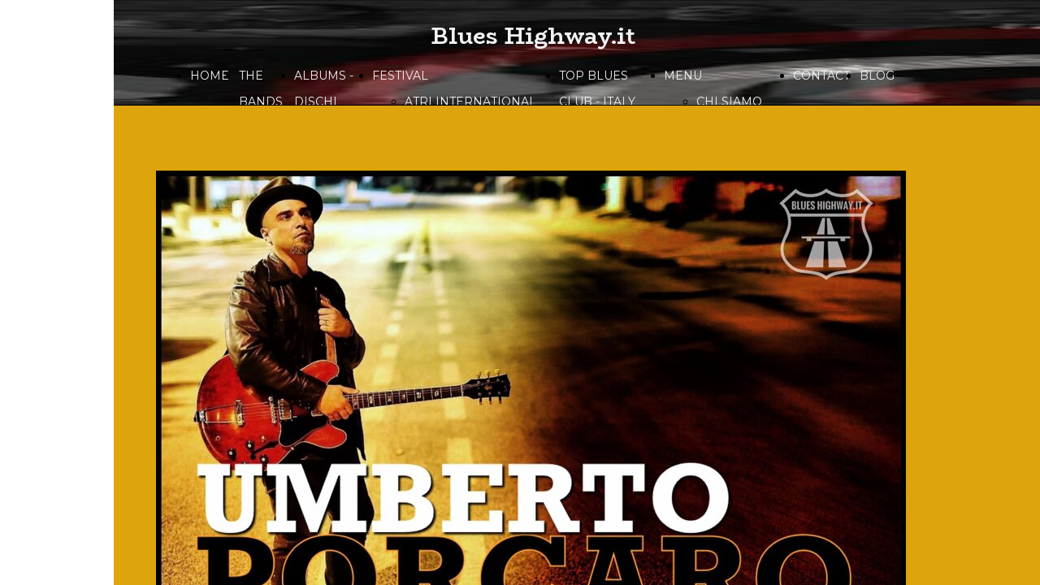

--- FILE ---
content_type: text/html; charset=UTF-8
request_url: https://blueshighway.it/umberto-porcaro
body_size: 9600
content:
<!doctype html><html lang="it"> <head><title>UMBERTO PORCARO - blueshighway</title><meta name="description" content="UMBERTO PORCARO" /><meta charset="utf-8" /><link rel="preconnect" href="https://static.supersite.aruba.it" crossorigin><link rel="dns-prefetch" href="https://static.supersite.aruba.it/"><link rel="preconnect" href="https://files.supersite.aruba.it"><meta property="og:title" content="UMBERTO PORCARO - blueshighway"/><meta property="og:description" content="UMBERTO PORCARO" /><meta name="fragment" content="!"/><meta property="og:site_name" content="blueshighway"><meta property="og:url" content="http://blueshighway.it/it/umberto-porcaro"/> <meta name="twitter:title" content="UMBERTO PORCARO - blueshighway"/> <meta name="twitter:description" content="UMBERTO PORCARO" /> <meta name="robots" content="all" /><meta name="revisit-after" content="10 days" /><meta name="viewport" content="width=1024" /><link rel="stylesheet" href="//editor.supersite.aruba.it/css/animations.css?v=444" /><style>.style_000000001{font-size:14px;font-family:Roboto; color:rgb(119,119,119);} .style_000000002{ font-size:16px; font-family:Roboto; color:rgb(255,255,255);} .style_000000003{ font-size:48px; font-family:Roboto; color:rgb(255,255,255);} .style_000000004{ font-size:16px; font-family:Roboto; color:rgb(33,33,33);} .style_000000006{ font-size:48px; font-family:Roboto; color:rgb(0,0,0);} .style_000000007{ font-size:14px; font-family:Roboto; color:rgb(255,255,255);} .style_000000005{ font-size:22px; font-family:Roboto; color:rgb(33,33,33);}</style><style>#mc5 a, #mc5 a:link, #mc5 a:active, #mc5 a:visited{ color: blue; text-decoration:none; transition: 0.2s all ease-in-out; -webkit-transition: 0.2s all ease-in-out; -moz-transition: 0.2s all ease-in-out; -ms-transition: 0.2s all ease-in-out; } #mc5 a:hover{ color: blue; text-decoration:none;}</style> <link id="fontstyle" href="/fontstyle.css?c=2248" rel="stylesheet" /><link href="https://fonts.googleapis.com/css?family=BioRhyme:n,b,i,bi%7CMontserrat:n,b,i,bi%7COpen+Sans:n,b,i,bi&display=swap" rel="stylesheet" /> <link href="/public/favicon.png" rel="icon" type="image/x-icon" /><link rel="canonical" href="https://www.blueshighway.it/umberto-porcaro"/><style>html{-webkit-text-size-adjust: 100%;}*{ margin:0;}#mc5 h1,#mc5 h2,#mc5 h3,#mc5 h4,#mc5 h5,#mc5 h6{font-weight: 400;}body, #website {font-size: 16px;overflow-x: hidden;overflow-y: hidden;overflow-y:auto;background: #FFFFFF;margin: 0;font-family:'Open Sans',sans-serif; position: absolute; top: 0px; left: 0px; width: 100%; height: 100%; -webkit-overflow-scrolling: touch;}div, span {max-height: 200000px;}.testoc{line-height: 1.2; vertical-align:top;}.testoc span > span > a, .testoc span > font > span > a {display:inline-block}body.flazioNoScroll{overflow: hidden !important;}body *::-webkit-scrollbar { width: 8px;}body *::-webkit-scrollbar-thumb { border-radius: 15px; background: rgba(153, 156, 161, 0.8);}body *::-webkit-scrollbar-track { border-radius: 5px; border: 1px solid rgba(255,255,255,0.1); background: rgba(0,0,0,0.1);} .yscrollbar { position: absolute; top: 0; right: 0; width: 10px; background: red; z-index:30000; -webkit-border-radius: 15px; -moz-border-radius: 15px; border-radius: 15px; /* Background */ background: rgba(0, 0, 0, 0.2); /* Border bottom light */ border-bottom: 1px solid rgba(255, 255, 255, 0.1); /* Inner top shadow */ -moz-box-shadow: inset 0 3px 5px rgba(0, 0, 0, 0.1); -webkit-box-shadow: inset 0 3px 5px rgba(0, 0, 0, 0.1); box-shadow: inset 0 3px 5px rgba(0, 0, 0, 0.1); } .yscroller { background: #bbd; position: relative; top: 0; left: 0; width:100%; height:70px; cursor: pointer; } .yscroller:hover { background: #bbd; position: relative; top: 0; left: 0; cursor: pointer; -webkit-border-radius: 15px; -moz-border-radius: 15px; border-radius: 15px; } .yscroller:active { background: #003399; position: relative; top: 0; left: 0; width:100%; height:70px; cursor: pointer; } body.overflow_recaptha{ height: auto !important; overflow: scroll !important;}div#mc5.popup:after { content: ""; position: fixed; display: block; background: rgba(0,0,0,0.6); width: 100%; height: 100%; top: 0px; left: 0px; z-index: 2000;} </style> <script src="https://static.supersite.aruba.it/cookieb/cb.js"></script> <script> let website_id = 486176; _sckFlazio = []; document.addEventListener("DOMContentLoaded", function() { let flaziocb = new FlazioCB(website_id, false, ''); }); </script> <script>window.requestUri = "/umberto-porcaro?";window.pages_cache = 1;titoloSito = "blueshighway";function queueCookieFun(fun, type) { if(typeof _sckFlazio !== "undefined") _sckFlazio.push({"script": fun, "type": type}); else{ fun(); } }</script><style type='text/css' id='aruba'> h1,h2,h3,h4,h5,h6 { margin: 0; line-height: 1.2em; padding-bottom: .4em; font-weight: 600; } </style><script type="application/ld+json">{ "@context": "http://schema.org", "@type": "WebSite", "name": "blueshighway", "url": "http://www.blueshighway.it"}</script> <link rel="preload" as="script" href="//static.supersite.aruba.it/js/jquery.js"><link rel="preload" as="script" href="//static.supersite.aruba.it/componenti/mainPushHF.js?version='225-192'"><script fetchpriority="high" src="//static.supersite.aruba.it/componenti/mainPushHF.js?version='225-192'"></script><script>window["flazioBasePath"] = "//static.supersite.aruba.it";window["custom_cookie_path"] = "https://static.supersite.aruba.it/cookieb";</script></head><body> <div id="website"> <link rel="stylesheet" href="//blueshighway.it/customstyle.css"><script src="//flazio.org/componenti/js/jquery.js"></script><div id="aCC5" style="position:absolute; z-index:100; left: 50%; top: 0;"><div id="mc5" style="position:absolute; z-index:150; left: -500px; top: 0px;"><div data-type="element" style="z-index:1;position:absolute; top:0px;left:0px;width:100vw;height:129px"><div class="rettangolo" style="opacity:1;display:block; border-radius:0px;border-width:0px;border-color: #000000; background-color:#F2F2F2; width:100%; height:100%;"></div></div><div data-type="element" style="z-index:2;position:absolute; top:0px;left:0px;width:100vw;height:129px"><img style="position:absolute; width:100vw;height:129px" src="https://files.supersite.aruba.it/media/16678_8c73f9b1df65e8ee34d7d149a768bc7ee0385fe4.jpeg/v1/w_0,h_129/8c73f9b1df65e8ee34d7d149a768bc7ee0385fe4.jpeg" alt="8c73f9b1df65e8ee34d7d149a768bc7ee0385fe4.jpeg" title="8c73f9b1df65e8ee34d7d149a768bc7ee0385fe4.jpeg" ></div><div data-type="footer" style="z-index:3;position:absolute; top:8451px;left:0px;width:100vw;height:130px"><div class="rettangolo" style="opacity:1;display:block; border-radius:0px;border-width:0px;border-color: #000000; background-color:#000000; width:100%; height:100%;"></div></div><div data-type="footer" style="z-index:4;position:absolute; top:8451px;left:0px;width:100vw;height:130px"><img style="position:absolute; width:100vw;height:130px" src="https://files.supersite.aruba.it/media/16678_fa28d5758af9f77e6a0c7600aba2178dd88699af.jpeg/v1/w_0,h_130/fa28d5758af9f77e6a0c7600aba2178dd88699af.jpg" alt="fa28d5758af9f77e6a0c7600aba2178dd88699af" title="fa28d5758af9f77e6a0c7600aba2178dd88699af" ></div><div data-type="footer" style="z-index:995;position:absolute; top:8476px;left:699px;width:280px;height:85px"><p style="line-height:1.78;text-align:right;letter-spacing:normal;font-weight:400;text-shadow:none;" class="style_619968860289320040"><span style="line-height:1.78;text-align:right;letter-spacing:normal;font-weight:400;text-shadow:none;" class="style_619968860289320040">© Blues Highway.it&nbsp;</span></p><p style="line-height:1.78;text-align:right;letter-spacing:normal;font-weight:400;text-shadow:none;" class="style_619968860289320040"><span style="line-height:1.78;text-align:right;letter-spacing:normal;font-weight:400;text-shadow:none;" class="style_619968860289320040"><span style="line-height:1.75;text-align:right;letter-spacing:normal;font-weight:400;text-shadow:none;" class="style_2539404560257769592"><a href="mailto:info@blueshighway.it" target="_self" style="line-height:1.75;text-align:right;letter-spacing:normal;font-weight:400;text-shadow:none;" class="style_2539404560257769592"><span style="line-height:1.75;text-align:right;letter-spacing:normal;font-weight:400;text-shadow:none;" class="style_2539404560257769592"><u>info@blueshighway.it</u></span></a></span><br></span></p></div><div data-type="element" style="z-index:994;position:absolute; top:30px;left:52px;width:928px;height:51px"><h2 style=" text-align: center;"><span style="line-height:1.11;text-align:center;letter-spacing:normal;font-weight:700;text-shadow:none;" class="style_3469222276539618078"> </span><a href="home" style="line-height:1.11;text-align:center;letter-spacing:normal;font-weight:700;text-shadow:none;" class="style_3469222276539618078"><span style="line-height:1.11;text-align:center;letter-spacing:normal;font-weight:700;text-shadow:none;" class="style_3469222276539618078"> Blues Highway.it </span></a><span style="line-height:1.11;text-align:center;letter-spacing:normal;font-weight:700;text-shadow:none;" class="style_3469222276539618078"> </span></h2></div><div data-type="footer" style="z-index:7;position:absolute; top:8483px;left:488px;width:50px;height:50px"><a class="internal" href="/home"><img style="width:50px;height:50px" src="https://files.supersite.aruba.it/media//v1/w_50,h_0/" alt="" title="" ></a></div><div data-type="footer" style="z-index:8;position:absolute; top:8492px;left:52px;width:285px;height:32px"><br><span itemscope itemtype="http://schema.org/Organization"><link itemprop="url" href="https://blueshighway.it"><a itemprop="sameAs" href="https://www.facebook.com/blueshighway.it">facebook</a><br><a itemprop="sameAs" href="https://instagram.com/blueshighway.it">instagram</a><br><a itemprop="sameAs" href="https://www.youtube.com/channel/UCS7kN7Gx776bUnGH548g72Q">youtube</a><br></span></div><div data-type="element" style="z-index:9;position:absolute; top:77px;left:54px;width:919px;height:32px"><div class="show-menu"> </div><ul style="font-size: 14px;font-family: Montserrat;display: flex;" class="nav menu"><li style="line-height:32px;margin-right: 0px;padding-right: 12px;"><a style="color: #F2F2F2;" title="HOME" href="/" >HOME</a></li><li style="line-height:32px;margin-right: 0px;padding-right: 12px;"><a style="color: #F2F2F2;" title="THE BANDS" href="/the-bands" >THE BANDS</a></li><li style="line-height:32px;margin-right: 0px;padding-right: 12px;"><a style="color: #F2F2F2;" title="ALBUMS - DISCHI" href="/albums" >ALBUMS - DISCHI</a></li><li style="line-height:32px;margin-right: 0px;padding-right: 12px;"><a style="color: #F2F2F2;" title="FESTIVAL" href="/" >FESTIVAL</a><ul><li style="line-height:32px;margin-right: 0px;padding-right: 12px;"><a style="color: #F2F2F2;" title="ATRI INTERNATIONAL BLUES FESTIVAL" href="//blueshighway.it/festival-atri-international-blues-festival" >ATRI INTERNATIONAL BLUES FESTIVAL</a></li><li style="line-height:32px;margin-right: 0px;padding-right: 12px;"><a style="color: #F2F2F2;" title="BITONTO BLUES FESTIVAL" href="//blueshighway.it/festival-bitonto-blues-festival" >BITONTO BLUES FESTIVAL</a></li><li style="line-height:32px;margin-right: 0px;padding-right: 12px;"><a style="color: #F2F2F2;" title="CAMPANIA BLUES FESTIVAL" href="//blueshighway.it/festival-campania-blues-festival" >CAMPANIA BLUES FESTIVAL</a></li><li style="line-height:32px;margin-right: 0px;padding-right: 12px;"><a style="color: #F2F2F2;" title="DOLOMITI BLUES&SOUL FESTIVAL" href="//blueshighway.it/festival-dolomiti-bluessoul-festival" >DOLOMITI BLUES&SOUL FESTIVAL</a></li><li style="line-height:32px;margin-right: 0px;padding-right: 12px;"><a style="color: #F2F2F2;" title="ETNA IN BLUES" href="//blueshighway.it/festival-etna-in-blues" >ETNA IN BLUES</a></li><li style="line-height:32px;margin-right: 0px;padding-right: 12px;"><a style="color: #F2F2F2;" title="LIRI BLUES FESTIVAL" href="//blueshighway.it/festival-liri-blues" >LIRI BLUES FESTIVAL</a></li><li style="line-height:32px;margin-right: 0px;padding-right: 12px;"><a style="color: #F2F2F2;" title="LUCCA BLUES FESTIVAL" href="//blueshighway.it/festival-lucca-blues-festival" >LUCCA BLUES FESTIVAL</a></li><li style="line-height:32px;margin-right: 0px;padding-right: 12px;"><a style="color: #F2F2F2;" title="PIGNOLA IN BLUES" href="//blueshighway.it/festival-pignola-in-blues" >PIGNOLA IN BLUES</a></li><li style="line-height:32px;margin-right: 0px;padding-right: 12px;"><a style="color: #F2F2F2;" title="SERAVEZZA BLUES FESTIVAL" href="//blueshighway.it/festival-seravezza-blues-festival" >SERAVEZZA BLUES FESTIVAL</a></li><li style="line-height:32px;margin-right: 0px;padding-right: 12px;"><a style="color: #F2F2F2;" title="SOGLIANO BLUES" href="//blueshighway.it/festival-sogliano-blues" >SOGLIANO BLUES</a></li><li style="line-height:32px;margin-right: 0px;padding-right: 12px;"><a style="color: #F2F2F2;" title="TORRITA BLUES FESTIVAL" href="//blueshighway.it/festival-torrita-blues-festival" >TORRITA BLUES FESTIVAL</a></li></ul></li><li style="line-height:32px;margin-right: 0px;padding-right: 12px;"><a style="color: #F2F2F2;" title="TOP BLUES CLUB - ITALY" href="/top-blues-club" >TOP BLUES CLUB - ITALY</a></li><li style="line-height:32px;margin-right: 0px;padding-right: 12px;"><a style="color: #F2F2F2;" title="MENU" href="/" >MENU</a><ul><li style="line-height:32px;margin-right: 0px;padding-right: 12px;"><a style="color: #F2F2F2;" title="CHI SIAMO" href="//blueshighway.it/all-the-bands-chi-siamo" >CHI SIAMO</a></li><li style="line-height:32px;margin-right: 0px;padding-right: 12px;"><a style="color: #F2F2F2;" title="VIDEO" href="//blueshighway.it/all-the-bands-video" >VIDEO</a></li><li style="line-height:32px;margin-right: 0px;padding-right: 12px;"><a style="color: #F2F2F2;" title="COMMUNITY" href="//blueshighway.it/all-the-bands-community" >COMMUNITY</a></li><li style="line-height:32px;margin-right: 0px;padding-right: 12px;"><a style="color: #F2F2F2;" title="PARTNERS" href="//blueshighway.it/all-the-bands-partners" >PARTNERS</a></li><li style="line-height:32px;margin-right: 0px;padding-right: 12px;"><a style="color: #F2F2F2;" title="SERVICES" href="//blueshighway.it/all-the-bands-services" >SERVICES</a></li><li style="line-height:32px;margin-right: 0px;padding-right: 12px;"><a style="color: #F2F2F2;" title="RADIO" href="//blueshighway.it/all-the-bands-radio" >RADIO</a></li><li style="line-height:32px;margin-right: 0px;padding-right: 12px;"><a style="color: #F2F2F2;" title="SPONSORS" href="//blueshighway.it/all-the-bands-sponsors" >SPONSORS</a></li><li style="line-height:32px;margin-right: 0px;padding-right: 12px;"><a style="color: #F2F2F2;" title="PLAYLIST" href="//blueshighway.it/all-the-bands-playlist" >PLAYLIST</a></li></ul></li><li style="line-height:32px;margin-right: 0px;padding-right: 12px;"><a style="color: #F2F2F2;" title="CONTACT" href="/contact" >CONTACT</a></li><li style="line-height:32px;margin-right: 0px;padding-right: 12px;"><a style="color: #F2F2F2;" title="BLOG" href="/blog" >BLOG</a></li></ul></div><div data-type="element" style="z-index:10;position:absolute; top:129.078125px;left:0px;width:100vw;height:776px"><img style="position:absolute; width:100vw;height:776px" src="https://files.supersite.aruba.it/media/16678_c82d950999283aa49d1d581745416822682a6fb4.jpeg/v1/w_0,h_776/c82d950999283aa49d1d581745416822682a6fb4.jpg" alt="c82d950999283aa49d1d581745416822682a6fb4" title="c82d950999283aa49d1d581745416822682a6fb4" ></div><div data-type="element" style="z-index:11;position:absolute; top:130px;left:0px;width:100vw;height:776px"><div class="rettangolo" style="opacity:1;display:block; border-radius:0px;border-width:0px;border-color: #000000; background-color:#DEA40B; width:100%; height:100%;"></div></div><div data-type="element" style="z-index:12;position:absolute; top:210px;left:52px;width:923px;height:616px"><img style="position:absolute; width:923px;height:616px" src="https://files.supersite.aruba.it/media/16678_a8fe482ecf91df1101081e61b2693eb8342d3ca2.jpeg/v1/w_923,h_0/a8fe482ecf91df1101081e61b2693eb8342d3ca2.jpeg" alt="a8fe482ecf91df1101081e61b2693eb8342d3ca2.jpeg" title="a8fe482ecf91df1101081e61b2693eb8342d3ca2.jpeg" ></div><div data-type="element" style="z-index:13;position:absolute; top:904.828125px;left:0px;width:100vw;height:7011px"><img style="position:absolute; width:100vw;height:7011px" src="https://files.supersite.aruba.it/media/16678_c82d950999283aa49d1d581745416822682a6fb4.jpeg/v1/w_0,h_7011/c82d950999283aa49d1d581745416822682a6fb4.jpg" alt="c82d950999283aa49d1d581745416822682a6fb4" title="c82d950999283aa49d1d581745416822682a6fb4" ></div><div data-type="element" style="z-index:14;position:absolute; top:905px;left:0px;width:100vw;height:7011px"><div class="rettangolo" style="opacity:1;display:block; border-radius:0px;border-width:0px;border-color: #000000; background-color:#DEA40B; width:100%; height:100%;"></div></div><div data-type="element" style="z-index:985;position:absolute; top:985px;left:52px;width:928px;height:117px"><p style="text-align:start;" class="style_1261575266384141856"><span class="style_619968860289320040" style="line-height:1.78;text-align:start;letter-spacing:normal;font-weight:400;text-shadow:none;"> </span></p><h2 style="text-align: center; "><span style="line-height:1;text-align:center;letter-spacing:normal;font-weight:700;text-shadow:none;" class="style_1721687124102806826">UMBERTO PORCARO</span></h2><p style="line-height:1.78;text-align:center;letter-spacing:normal;font-weight:400;text-shadow:none;" class="style_619968860289320040"><span style="line-height:1.75;text-align:center;letter-spacing:normal;font-weight:400;text-shadow:none;" class="style_555315905258921004"><i style="line-height:1.75;text-align:center;letter-spacing:normal;font-weight:400;text-shadow:none;" class="style_555315905258921004">Italian Blues Award Winner 2019</i></span></p><p> </p><p></p></div><div data-type="element" style="z-index:16;position:absolute; top:1103px;left:828px;width:147px;height:55px"><div class="show-menu"> </div><ul style="font-size: 15px;font-family: Montserrat;" class="nav menu"><li style="line-height:55px;"><a style="color: #000000;" title="ENGLISH" href="/umberto-porcaro-eng" >ENGLISH</a></li></ul></div><div data-type="element" style="z-index:17;position:absolute; top:1178px;left:167px;width:692px;height:362px"><img style="position:absolute; width:692px;height:362px" src="https://files.supersite.aruba.it/media//v1/w_692,h_0/" alt="" title="" ></div><div data-type="element" style="z-index:982;position:absolute; top:1578px;left:52px;width:442px;height:812px"><p style="text-align:start;" class="style_1261575266384141856"><span class="style_619968860289320040" style="line-height:1.78;text-align:start;letter-spacing:normal;font-weight:400;text-shadow:none;"> </span></p><p style="text-align:left;line-height:1.78;letter-spacing:normal;font-weight:400;text-shadow:none;" class="style_619968860289320040"></p><p style="text-align:start;" class="style_1261575266384141856"> </p><p></p><p style="line-height:1.78;text-align:start;letter-spacing:normal;font-weight:400;text-shadow:none;" class="style_619968860289320040"></p><p style="line-height:1.78;text-align:start;letter-spacing:normal;font-weight:400;text-shadow:none;" class="style_2814246077065830936"><span style="line-height:1.75;text-align:start;letter-spacing:normal;font-weight:400;text-shadow:none;" class="style_1832341327176840876"> <p style="line-height:1.78;text-align:start;letter-spacing:normal;font-weight:400;text-shadow:none;" class="style_619968860289320040"><span style="line-height:1.78;text-align:start;letter-spacing:normal;font-weight:400;text-shadow:none;" class="style_619968860289320040"><strong style="line-height:1.78;text-align:start;letter-spacing:normal;font-weight:700;text-shadow:none;" class="style_619968860289320040"></strong>Umberto Porcaro classe 1979 Ha passato gli ultimi 30 anni con la chitarra in mano. Appassionatosi fin da giovanissimo al musica blues è riuscito a realizzare il suo sogno di suonare con i più grandi artisti blues internazionali. Dopo le prime esperienze con bands locali vola per la prima volta a Chicago dove riesce a duettare con Billy Branch and The Sons of Blues,Fernando Jones, Eomot Rasun, Johnny Dollar.<br>Poco tempo dopo pubblica l' album “YOU BELONG TO ME” e successivamente “BURN THE DAY AWAY” riscontrando un grande successo nella discografia e nella stampa nazionale e internazionale. Vince le selezioni per “Obiettivo Blues In”, nell'ambito del PISTOIA BLUES FESTIVAL; ha,così l'opportunità sia di dividere la scena con artisti del calibro di BB.KING, BUDDY GUY, ROBBEN FORD, CANNET HEAT, DREAM THEATER, ROY ROGERS &amp; THE DELTA RHYTHM KINGS, THE BLUES BROTHERS BAND,BOB WEIR “RAT DOG”che di essere inserito nella compilation discografica realizzata successivamente alla manifestazione.</span></p></span></p><p style="line-height:1.78;text-align:start;letter-spacing:normal;font-weight:400;text-shadow:none;" class="style_619968860289320040"></p><p style="text-align:start;" class="style_1261575266384141856"> </p><p></p><p style="line-height:1.78;text-align:start;letter-spacing:normal;font-weight:400;text-shadow:none;" class="style_619968860289320040"></p><p></p><p style="line-height:1.78;text-align:start;letter-spacing:normal;font-weight:400;text-shadow:none;" class="style_619968860289320040"></p><p style="text-align:start;" class="style_1261575266384141856"> </p><p></p><p style="text-align:left;line-height:1.78;letter-spacing:normal;font-weight:400;text-shadow:none;" class="style_619968860289320040"></p><p style="text-align:start;" class="style_1261575266384141856"> </p><p></p></div><div data-type="element" style="z-index:19;position:absolute; top:1822px;left:537px;width:437px;height:291px"><img style="position:absolute; width:437px;height:291px" src="https://files.supersite.aruba.it/media/16678_e4ec84cfa07f6108906a2711587336bb8588a3a1.jpeg/v1/w_437,h_0/e4ec84cfa07f6108906a2711587336bb8588a3a1.jpg" alt="e4ec84cfa07f6108906a2711587336bb8588a3a1" title="e4ec84cfa07f6108906a2711587336bb8588a3a1" ></div><div data-type="element" style="z-index:980;position:absolute; top:2401px;left:52px;width:928px;height:244px"><p style="text-align:start;" class="style_1261575266384141856"><span class="style_619968860289320040" style="line-height:1.78;text-align:start;letter-spacing:normal;font-weight:400;text-shadow:none;"> </span></p><p style="line-height:1.78;text-align:start;letter-spacing:normal;font-weight:400;text-shadow:none;" class="style_619968860289320040"> </p><p></p><p style="line-height:1.78;text-align:start;letter-spacing:normal;font-weight:400;text-shadow:none;" class="style_619968860289320040"><span style="line-height:1.78;text-align:start;letter-spacing:normal;font-weight:400;text-shadow:none;" class="style_619968860289320040">Umberto si stabilisce negli States, tra Los Angeles e San Francisco. Qui suona nei blues clubs americani più famosi, come Cafè Boogaloo di Hermosa Beach (Los Angeles), The Saloon (San Francisco), Mojo Lounge (Freemont) e il Biscuit and Blues di San Francisco, per incontrare grandi esponenti della scena blues: KIM WILSON, KID RAMOS, JUNIOR WATSON, Kid Ramos, HOLLYWOOD BLUES FLAMES, MARK HUMMEL e RJ.MISCHO, con alcuni di questi artisti si stabilisce una vera e propria amicizia e collaborazione che lo porterà nuovamente negli Stati Uniti.<br></span></p><p></p><p style="line-height:1.78;text-align:start;letter-spacing:normal;font-weight:400;text-shadow:none;" class="style_619968860289320040"></p><p> </p><p></p></div><div data-type="element" style="z-index:21;position:absolute; top:2665px;left:52px;width:437px;height:292px"><img style="position:absolute; width:437px;height:292px" src="https://files.supersite.aruba.it/media//v1/w_437,h_0/" alt="" title="" ></div><div data-type="element" style="z-index:22;position:absolute; top:2666px;left:537px;width:437px;height:290px"><img style="position:absolute; width:437px;height:290px" src="https://files.supersite.aruba.it/media//v1/w_437,h_0/" alt="" title="" ></div><div data-type="element" style="z-index:977;position:absolute; top:2987px;left:52px;width:928px;height:471px"><p style="text-align:start;" class="style_1261575266384141856"><span class="style_619968860289320040" style="line-height:1.78;text-align:start;letter-spacing:normal;font-weight:400;text-shadow:none;"> </span></p><p style="line-height:1.78;text-align:start;letter-spacing:normal;font-weight:400;text-shadow:none;" class="style_619968860289320040"> </p><p></p><p style="line-height:1.78;text-align:start;letter-spacing:normal;font-weight:400;text-shadow:none;" class="style_619968860289320040"><span style="line-height:1.78;text-align:start;letter-spacing:normal;font-weight:400;text-shadow:none;" class="style_619968860289320040">Ormai conosciuto e apprezzato musicista viene chiamato per accompagnare numerosi artisti americani in tour in Europa nei più importanti festivals e clubs Jerry Portnoy, Sonny Rhodes, Tony T.C. Coleman, RJ.Mischo, Andy Just, Pat Wilder, Texas Slim, Vivian Vance Kelly, Brian Templeton, Dave Ryley. Partecipa ai più importanti festival blues europei e oltreoceano: Vache de Blues (FR), Reigen (Wien),Bellinzona Blues Passion (CH), Blues and Jazzy Rallye (L), Hookrock (Be) Gouvy Blues Festival (Be), Pistoia Blues Festival (Italia),Magic Blues (Ch),Festival, Blues(Slovacchia),Southern Blues Night (NL),Bluza Svetki (LV), Bluezy Blues Ridderkerk (Nl), Torrita Blues(IT)con alcuni di questi artisti si stabilisce una vera e propria amicizia e collaborazione che lo porterà nuovamente negli Stati Uniti questa volta.Seguono altri due dischi; Nel 2013 pubblica “Pleasure Is My Business” per la Feelin’Good Records di Milano, disco che lo porterà ad esibirsi in giro per l'Europa e riscuotendo grande apprezzamento dalla stampa europea ed italiana .Dal 2015 fa parte dei Voodoo Bros,una formazione musicale che si occupa di roots music ossia la musica tradizionale americana<br>( Blues, Gospel, Country) con la quale pubblica Pay My Pains nel 2017.<br> </span></p><p></p><p style="line-height:1.78;text-align:start;letter-spacing:normal;font-weight:400;text-shadow:none;" class="style_619968860289320040"></p><p> </p><p></p></div><div data-type="element" style="z-index:24;position:absolute; top:3458px;left:52px;width:923px;height:615px"><img style="position:absolute; width:923px;height:615px" src="https://files.supersite.aruba.it/media/16678_1326545c2792695ca3bb6c525353295b36ff0544.jpeg/v1/w_923,h_0/1326545c2792695ca3bb6c525353295b36ff0544.jpg" alt="1326545c2792695ca3bb6c525353295b36ff0544" title="1326545c2792695ca3bb6c525353295b36ff0544" ></div><div data-type="element" style="z-index:975;position:absolute; top:4097px;left:52px;width:928px;height:452px"><p style="text-align:start;" class="style_1261575266384141856"><span class="style_619968860289320040" style="line-height:1.78;text-align:start;letter-spacing:normal;font-weight:400;text-shadow:none;"> </span></p><p style="line-height:1.78;text-align:start;letter-spacing:normal;font-weight:400;text-shadow:none;" class="style_619968860289320040"><span style="line-height:1.75;text-align:start;letter-spacing:normal;font-weight:400;text-shadow:none;" class="style_2475709366235962104"> Nel 2016 con l'etichetta discografia Kayman Records, Umberto presenta il disco “El Camino Stomp”<br>Recentemente ha collaborato tra gli altri con Marco Pandolfi esibendosi in importanti manifestazioni in Italia e Svizzera , Henry Carpaneto e la cantante Alessandra Salerno prestando la sua chitarra al nuovo disco. Nello stesso anno Umberto si esibisce al Google Camp e al Galà della Niaf a Washington . Da un paio di anni Umberto fa parte di QUATTRO, un progetto formato da quattro musicisti e cantanti in chiave acustica. La formazione,ha suscitato suscitato notevole interesse da parte della nota azienda Eko Music Group che li ha fortemente voluti come ambasciatori di Martin Guitars &amp; Co.alla manifestazione Cremona Musica international, il più importante appuntamento mondiale del mondo della liuteria.<br>Recentissimi (2018 e 2019) sono i due tour europei con lo storico batterista di BB King, Tony Coleman che ha apprezzato la grande professionalità e sensibilità.</span></p><p> </p><p></p></div><div data-type="element" style="z-index:974;position:absolute; top:4569px;left:52px;width:442px;height:488px"><p style="text-align:start;" class="style_1261575266384141856"><span class="style_619968860289320040" style="line-height:1.78;text-align:start;letter-spacing:normal;font-weight:400;text-shadow:none;"> </span></p><p style="line-height:1.78;text-align:start;letter-spacing:normal;font-weight:400;text-shadow:none;" class="style_619968860289320040"><span style="line-height:1.75;text-align:start;letter-spacing:normal;font-weight:400;text-shadow:none;" class="style_2475709366235962104">Freschissimo vincitore del premio Blues Music Award 2019 come ambasciatore del Blues made in Italy è ora pronto per presentare un nuovo progetto a suo nome con il quale desidera mettere a frutto la grande esperienza accumulata in questi anni e dare spazio a un suo suono diventato ora maturo e personale.tratta di un grande onore oltre che di uno splendido riconoscimento.<br>Umberto collabora da qualche anno come endorser per alcuni marchi come EKO GUITARS, MAGRABRO’ STRAPS, KILLPICK.</span></p><p> </p><p></p></div><div data-type="element" style="z-index:27;position:absolute; top:4657px;left:537px;width:437px;height:291px"><img style="position:absolute; width:437px;height:291px" src="https://files.supersite.aruba.it/media//v1/w_437,h_0/" alt="" title="" ></div><div data-type="element" style="z-index:28;position:absolute; top:5078px;left:52px;width:923px;height:2px"></div><div data-type="element" style="z-index:971;position:absolute; top:5115px;left:52px;width:928px;height:277px"><p style="text-align:start;" class="style_1261575266384141856"><span class="style_619968860289320040" style="line-height:1.78;text-align:start;letter-spacing:normal;font-weight:400;text-shadow:none;"> </span></p><p style="line-height:1.78;text-align:start;letter-spacing:normal;font-weight:400;text-shadow:none;" class="style_619968860289320040"><span style="line-height:1.78;text-align:start;letter-spacing:normal;font-weight:400;text-shadow:none;" class="style_619968860289320040"><span style="line-height:1.78;text-align:start;letter-spacing:normal;font-weight:400;text-shadow:none;" class="style_315211980364686216">“After first listening to Umberto and his tough band, I thought well, this is a winner!! Umberto and crew romp + stomp through a ruff and tumble set. Throwing in some some jazzy stuff as well. If you dig blues at all then you must agree”. </span><strong style="line-height:1.78;text-align:start;letter-spacing:normal;font-weight:700;text-shadow:none;" class="style_619968860289320040">Junior Watson</strong></span></p><p></p><p style="line-height:1.78;text-align:start;letter-spacing:normal;font-weight:400;text-shadow:none;" class="style_619968860289320040"><span style="line-height:1.78;text-align:start;letter-spacing:normal;font-weight:400;text-shadow:none;" class="style_619968860289320040"><span style="line-height:1.78;text-align:start;letter-spacing:normal;font-weight:400;text-shadow:none;" class="style_315211980364686216">“I remember that night and i remember that you kicked butt on the guitar”. </span><strong style="line-height:1.78;text-align:start;letter-spacing:normal;font-weight:700;text-shadow:none;" class="style_619968860289320040">Little Charlie Baty<br></strong></span></p><p></p><p style="line-height:1.78;text-align:start;letter-spacing:normal;font-weight:400;text-shadow:none;" class="style_619968860289320040"><span style="line-height:1.78;text-align:start;letter-spacing:normal;font-weight:400;text-shadow:none;" class="style_619968860289320040"><span style="line-height:1.78;text-align:start;letter-spacing:normal;font-weight:400;text-shadow:none;" class="style_315211980364686216">"Umberto Porcaro is an excellent guitar player! I hired him to work with me on some gig's in California and he did a great job the audience and the other musicians really loved his sound &amp; professional delivery, I would hire him anyplace anytime."</span><strong style="line-height:1.78;text-align:start;letter-spacing:normal;font-weight:700;text-shadow:none;" class="style_619968860289320040"> RJ.Mischo<br></strong></span></p><p> </p><p></p></div><div data-type="element" style="z-index:970;position:absolute; top:5388px;left:52px;width:928px;height:229px"><p style="text-align:start;" class="style_1261575266384141856"><span class="style_619968860289320040" style="line-height:1.78;text-align:start;letter-spacing:normal;font-weight:400;text-shadow:none;"> <strong style="line-height:1.78;text-align:start;letter-spacing:normal;font-weight:700;text-shadow:none;" class="style_619968860289320040"></strong> <strong style="line-height:1.78;text-align:start;letter-spacing:normal;font-weight:700;text-shadow:none;" class="style_619968860289320040"></strong> </span></p><h3 style="text-align: center; "><span style="line-height:1.17;text-align:center;letter-spacing:normal;font-weight:700;text-shadow:none;" class="style_1109940366005839360">BB KING</span></h3><h4 style=" text-align: start;"><span style="line-height:1.33;text-align:start;letter-spacing:normal;font-weight:400;text-shadow:none;" class="style_1248952033424028978"> </span></h4><p style="line-height:1.75;text-align:start;letter-spacing:normal;font-weight:400;text-shadow:none;" class="style_2475709366235962104"><span style="line-height:1.75;text-align:start;letter-spacing:normal;font-weight:400;text-shadow:none;" class="style_2475709366235962104"><p style="line-height:1.78;text-align:start;letter-spacing:normal;font-weight:400;text-shadow:none;" class="style_619968860289320040"><span style="line-height:1.78;text-align:start;letter-spacing:normal;font-weight:400;text-shadow:none;" class="style_619968860289320040"><i style="line-height:1.78;text-align:start;letter-spacing:normal;font-weight:400;text-shadow:none;" class="style_619968860289320040"><span style="line-height:1.78;text-align:start;letter-spacing:normal;font-weight:400;text-shadow:none;" class="style_1437543377776972000">"The blues will never die because in every corner of the earth there’s a kid like</span></i><strong style="line-height:1.78;text-align:start;letter-spacing:normal;font-weight:700;text-shadow:none;" class="style_619968860289320040"><i style="line-height:1.78;text-align:start;letter-spacing:normal;font-weight:700;text-shadow:none;" class="style_619968860289320040"><span style="line-height:1.78;text-align:start;letter-spacing:normal;font-weight:700;text-shadow:none;" class="style_1437543377776972000"> Umberto Porcaro</span></i></strong><i style="line-height:1.78;text-align:start;letter-spacing:normal;font-weight:400;text-shadow:none;" class="style_619968860289320040"><span style="line-height:1.78;text-align:start;letter-spacing:normal;font-weight:400;text-shadow:none;" class="style_1437543377776972000"> who loves a music that’s simple, and therefore immortal..." </span></i></span></p><br><i style="line-height:1.75;text-align:start;letter-spacing:normal;font-weight:400;text-shadow:none;" class="style_2475709366235962104"> </i><p style="line-height:1.78;text-align:start;letter-spacing:normal;font-weight:400;text-shadow:none;" class="style_619968860289320040"><span style="line-height:1.78;text-align:start;letter-spacing:normal;font-weight:400;text-shadow:none;" class="style_619968860289320040"><i style="line-height:1.78;text-align:start;letter-spacing:normal;font-weight:400;text-shadow:none;" class="style_619968860289320040"><span style="line-height:1.78;text-align:start;letter-spacing:normal;font-weight:400;text-shadow:none;" class="style_1437543377776972000">“Il Blues non morirà mai perchè in ogni angolo del pianeta c'è un ragazzo come Umberto Porcaro innamorato di una musica semplice e per questo immortale!"</span></i> <br></span></p></span></p><p style="text-align:start;" class="style_1261575266384141856"> </p><p></p></div><div data-type="element" style="z-index:31;position:absolute; top:5624px;left:52px;width:923px;height:2px"></div><div data-type="element" style="z-index:968;position:absolute; top:5661px;left:52px;width:928px;height:499px"><p style="text-align:start;" class="style_1261575266384141856"><span class="style_619968860289320040" style="line-height:1.78;text-align:start;letter-spacing:normal;font-weight:400;text-shadow:none;"> </span></p><h3 style="text-align: center; "><span style="line-height:1.19;text-align:center;letter-spacing:normal;font-weight:700;text-shadow:none;" class="style_1109940366005839360">HA SUONATO CON: </span></h3><p style="line-height:1.78;text-align:start;letter-spacing:normal;font-weight:400;text-shadow:none;" class="style_619968860289320040"> </p><p></p><p style="line-height:1.78;text-align:start;letter-spacing:normal;font-weight:400;text-shadow:none;" class="style_619968860289320040"><span style="line-height:1.78;text-align:start;letter-spacing:normal;font-weight:400;text-shadow:none;" class="style_619968860289320040"><i style="line-height:1.78;text-align:start;letter-spacing:normal;font-weight:400;text-shadow:none;" class="style_619968860289320040">Billy Branch, Fernando Jones, Eomot Rasun, Johnny Dollar, Peaches Staten, Herbie Goins, Andy J.Forest, Kim Wilson, Jerry Portnoy, Sonny Rhodes,Tony TcColeman, Junior Watson, Little Charlie Baty, Bob Corritore, Sir Waldo Wheters, The Hollywood Blue Flames (Al blake, Larry Taylor, Richard Innes) Rj Mischo, Mark Hummel, Sax Gordon Beatle, Big Pete Person, Enrico Crivellaro, Andy Just, Pat Wilder, Texas Slim, Brian Templeton, Slam Hallen, Vivian Kelly, June Core, Brian Fahey, Marty Dotson, Mike Carino, Paul Junior, Randy Bermudas, Chris James, Johnny Cat Soubrand, Dilu’ Scheol Miller, Jonathan Kane, David Burnes, Marco Pandolfi, Nick Becattini, Pippo Guarnera, Rigo Righetti, Mel Previte, Roby Pellati, Max Lugli, Piotta, Sottotono, Luca Colombo, Maurizio Pugno, Henry Carpaneto, Angelo “Leadbelly” Rossi, Mario Insenga &amp; Blue Stuff.</i><br> <strong style="line-height:1.78;text-align:start;letter-spacing:normal;font-weight:700;text-shadow:none;" class="style_619968860289320040"><i style="line-height:1.78;text-align:start;letter-spacing:normal;font-weight:700;text-shadow:none;" class="style_619968860289320040"> Opening act:</i></strong><i style="line-height:1.78;text-align:start;letter-spacing:normal;font-weight:400;text-shadow:none;" class="style_619968860289320040"> BB.King, Canned Heat, Cedric Burnside and Lightinin Malcom, Robben Ford, Nine Below Zero, Popa Chubby, Dana Fuchs, Steve Gibbons, Rudy Rotta, Janiva Magness, Subdudes, Slam Hallen, Eric Sardinas, The Blues Band, Guy King</i></span></p><p> </p><p></p><p> </p><p></p></div><div data-type="element" style="z-index:33;position:absolute; top:6167px;left:52px;width:923px;height:2px"></div><div data-type="element" style="z-index:966;position:absolute; top:6205px;left:52px;width:928px;height:657px"><p style="text-align:start;" class="style_1261575266384141856"><span class="style_619968860289320040" style="line-height:1.78;text-align:start;letter-spacing:normal;font-weight:400;text-shadow:none;"> </span></p><h3 style=" text-align: start;"><span style="line-height:1.17;text-align:start;letter-spacing:normal;font-weight:700;text-shadow:none;" class="style_1109940366005839360">DISCOGRAPHY</span></h3><p style="line-height:1.78;text-align:start;letter-spacing:normal;font-weight:400;text-shadow:none;" class="style_619968860289320040"><span style="line-height:1.78;text-align:start;letter-spacing:normal;font-weight:400;text-shadow:none;" class="style_619968860289320040">Umberto Porcaro &amp; Roller Coaster - YOU BELONG TO ME- 2001 <br></span></p><p></p><p style="line-height:1.78;text-align:start;letter-spacing:normal;font-weight:400;text-shadow:none;" class="style_619968860289320040"><span style="line-height:1.78;text-align:start;letter-spacing:normal;font-weight:400;text-shadow:none;" class="style_619968860289320040">Umberto Porcaro &amp; Roller Coaster - Burn The Day Away - 2005 <br></span></p><p></p><p style="line-height:1.78;text-align:start;letter-spacing:normal;font-weight:400;text-shadow:none;" class="style_619968860289320040"><span style="line-height:1.78;text-align:start;letter-spacing:normal;font-weight:400;text-shadow:none;" class="style_619968860289320040">Umberto Porcaro and The Shuffle Kings - Pleasure is My Business- 2013 <br></span></p><p></p><p style="line-height:1.78;text-align:start;letter-spacing:normal;font-weight:400;text-shadow:none;" class="style_619968860289320040"><span style="line-height:1.78;text-align:start;letter-spacing:normal;font-weight:400;text-shadow:none;" class="style_619968860289320040">Triad of The Blues - The Medicine Man -2013</span></p><p></p><p style="line-height:1.78;text-align:start;letter-spacing:normal;font-weight:400;text-shadow:none;" class="style_619968860289320040"><span style="line-height:1.78;text-align:start;letter-spacing:normal;font-weight:400;text-shadow:none;" class="style_619968860289320040">Alberto Colombo- Never Look Back - 2010<br>Max Lugli &amp; The Monkey Flyers - El Camino Stomp - 2017</span></p><p></p><p style="line-height:1.78;text-align:start;letter-spacing:normal;font-weight:400;text-shadow:none;" class="style_619968860289320040"><span style="line-height:1.78;text-align:start;letter-spacing:normal;font-weight:400;text-shadow:none;" class="style_619968860289320040">Alessandra Salerno-My Golden Christmas -2012</span></p><p></p><p style="line-height:1.78;text-align:start;letter-spacing:normal;font-weight:400;text-shadow:none;" class="style_619968860289320040"><span style="line-height:1.78;text-align:start;letter-spacing:normal;font-weight:400;text-shadow:none;" class="style_619968860289320040">Alessandra Salerno- Neverending - 2017</span></p><p></p><p style="line-height:1.78;text-align:start;letter-spacing:normal;font-weight:400;text-shadow:none;" class="style_619968860289320040"><span style="line-height:1.78;text-align:start;letter-spacing:normal;font-weight:400;text-shadow:none;" class="style_619968860289320040">Gabry and Friends- In my Kitchen -2014</span></p><p></p><p style="line-height:1.78;text-align:start;letter-spacing:normal;font-weight:400;text-shadow:none;" class="style_619968860289320040"><span style="line-height:1.78;text-align:start;letter-spacing:normal;font-weight:400;text-shadow:none;" class="style_619968860289320040">Obiettivo Bluesin - Pistoia Blues 2002</span></p><p></p><p style="line-height:1.78;text-align:start;letter-spacing:normal;font-weight:400;text-shadow:none;" class="style_619968860289320040"><span style="line-height:1.78;text-align:start;letter-spacing:normal;font-weight:400;text-shadow:none;" class="style_619968860289320040">Voodoo Bros -Pay My Pains - 2017</span></p><p></p><p style="line-height:1.78;text-align:start;letter-spacing:normal;font-weight:400;text-shadow:none;" class="style_619968860289320040"><span style="line-height:1.78;text-align:start;letter-spacing:normal;font-weight:400;text-shadow:none;" class="style_619968860289320040">Summer Jamboree # 5 - 2005</span></p><p></p><p style="line-height:1.78;text-align:start;letter-spacing:normal;font-weight:400;text-shadow:none;" class="style_619968860289320040"><span style="line-height:1.78;text-align:start;letter-spacing:normal;font-weight:400;text-shadow:none;" class="style_619968860289320040">Aristocrasti - Per la Strada</span></p><p> </p><p></p></div><div data-type="element" style="z-index:35;position:absolute; top:6862px;left:263px;width:500px;height:60px"><div class="show-menu"> </div><ul style="font-size: 20px;font-family: Montserrat;" class="nav menu"><li style="line-height:60px;"><a style="color: #000000;" title="Visit UMBERTO PORCARO's Website" href="https://www.umbertoporcaro.it/index.html" >Visit UMBERTO PORCARO's Website</a></li></ul></div><div data-type="element" style="z-index:36;position:absolute; top:6942px;left:52px;width:437px;height:271px"></div><div data-type="element" style="z-index:37;position:absolute; top:6942px;left:537px;width:437px;height:271px"></div><div data-type="element" style="z-index:962;position:absolute; top:7243px;left:52px;width:805px;height:51px"><p style="line-height:1;text-align:start;letter-spacing:normal;font-weight:700;text-shadow:none;" class="style_3486318026141394036"><span style="line-height:1;text-align:start;letter-spacing:normal;font-weight:700;text-shadow:none;" class="style_3486318026141394036">INFO &amp; BOOKING - UMBERTO PORCARO</span></p></div><div data-type="element" style="z-index:39;position:absolute; top:7298px;left:52px;width:800px;height:380px"></div><div data-type="element" style="z-index:40;position:absolute; top:7682px;left:809px;width:166px;height:54px"><div class="show-menu"> </div><ul style="font-size: 14px;font-family: Montserrat;" class="nav menu"><li style="line-height:54px;"><a style="color: #000000;" title="THE BANDS" href="/the-bands" >THE BANDS</a></li></ul></div><div data-type="element" style="z-index:41;position:absolute; top:7816px;left:0px;width:100vw;height:100px"><img style="position:absolute; width:100vw;height:100px" src="https://files.supersite.aruba.it/media/16678_7f78bc135671009ff06c6b6b24c8defbd6f0ceda.svg" alt="" title="" ></div><div data-type="element" style="z-index:42;position:absolute; top:7916px;left:0px;width:100vw;height:404px"><div class="rettangolo" style="opacity:1;display:block; border-radius:0px;border-width:0px;border-color: #000000; background-color:#F2F2F2; width:100%; height:100%;"></div></div><div data-type="element" style="z-index:957;position:absolute; top:7996px;left:52px;width:928px;height:52px"><p style="text-align:start;" class="style_1261575266384141856"><span class="style_2443723458851927034" style="line-height:1.78;text-align:start;letter-spacing:normal;font-weight:400;text-shadow:none;"> </span></p><p style="text-align:center;line-height:1.78;letter-spacing:normal;font-weight:400;text-shadow:none;" class="style_2443723458851927034"><span style="text-align:center;line-height:1.78;letter-spacing:normal;font-weight:400;text-shadow:none;" class="style_2443723458851927034">SPONSORED BY</span></p><p> </p><p></p></div><div data-type="element" style="z-index:44;position:absolute; top:8048px;left:398px;width:231px;height:92px"><a class="internal" href="/all-the-bands-wiba-generators"><img style="width:231px;height:92px" src="https://files.supersite.aruba.it/media//v1/w_231,h_0/" alt="" title="" ></a></div><div data-type="element" style="z-index:45;position:absolute; top:8221px;left:0px;width:100vw;height:100px"><img style="position:absolute; width:100vw;height:100px" src="https://files.supersite.aruba.it/media//v1/w_100,h_0/" alt="" title="" ></div><div data-type="element" style="z-index:46;position:absolute; top:8321px;left:0px;width:100vw;height:130px"><div class="rettangolo" style="opacity:1;display:block; border-radius:0px;border-width:0px;border-color: #000000; background-color:#000000; width:100%; height:100%;"></div></div><div data-type="element" style="z-index:47;position:absolute; top:8321px;left:0px;width:100vw;height:130px"><img style="position:absolute; width:100vw;height:130px" src="https://files.supersite.aruba.it/media/16678_fa28d5758af9f77e6a0c7600aba2178dd88699af.jpeg/v1/w_0,h_130/fa28d5758af9f77e6a0c7600aba2178dd88699af.jpg" alt="fa28d5758af9f77e6a0c7600aba2178dd88699af" title="fa28d5758af9f77e6a0c7600aba2178dd88699af" ></div><div data-type="element" style="z-index:952;position:absolute; top:8346px;left:699px;width:280px;height:85px"><p style="line-height:1.78;text-align:right;letter-spacing:normal;font-weight:400;text-shadow:none;" class="style_619968860289320040"><span style="line-height:1.78;text-align:right;letter-spacing:normal;font-weight:400;text-shadow:none;" class="style_619968860289320040">© Blues Highway.it&nbsp;</span></p><p style="line-height:1.78;text-align:right;letter-spacing:normal;font-weight:400;text-shadow:none;" class="style_619968860289320040"><span style="line-height:1.78;text-align:right;letter-spacing:normal;font-weight:400;text-shadow:none;" class="style_619968860289320040"><span style="line-height:1.75;text-align:right;letter-spacing:normal;font-weight:400;text-shadow:none;" class="style_2539404560257769592"><a href="mailto:info@blueshighway.it" target="_self" style="line-height:1.75;text-align:right;letter-spacing:normal;font-weight:400;text-shadow:none;" class="style_2539404560257769592"><span style="line-height:1.75;text-align:right;letter-spacing:normal;font-weight:400;text-shadow:none;" class="style_2539404560257769592"><u>info@blueshighway.it</u></span></a></span><br></span></p></div><div data-type="element" style="z-index:49;position:absolute; top:8353px;left:488px;width:50px;height:50px"><a class="internal" href="/home"><img style="width:50px;height:50px" src="https://files.supersite.aruba.it/media/16678_8fab3537969c3ee72e18a731cf16846117438a68.jpeg/v1/w_50,h_0/8fab3537969c3ee72e18a731cf16846117438a68.jpg" alt="8fab3537969c3ee72e18a731cf16846117438a68" title="8fab3537969c3ee72e18a731cf16846117438a68" ></a></div><div data-type="element" style="z-index:50;position:absolute; top:8362px;left:52px;width:285px;height:32px"><br><span itemscope itemtype="http://schema.org/Organization"><link itemprop="url" href="https://blueshighway.it"><a itemprop="sameAs" href="https://www.facebook.com/blueshighway.it">facebook</a><br><a itemprop="sameAs" href="https://instagram.com/blueshighway.it">instagram</a><br><a itemprop="sameAs" href="https://www.youtube.com/channel/UCS7kN7Gx776bUnGH548g72Q">youtube</a><br></span></div></div></div> </div> <div id="fb_pixel"></div> <script> function getCookie(cname) { var name = cname + "="; var ca = document.cookie.split(';'); for (var i = 0; i < ca.length; i++) { var c = ca[i]; while (c.charAt(0) == ' ') c = c.substring(1); if (c.indexOf(name) == 0) return c.substring(name.length, c.length); } return "";}; </script> </body></html>

--- FILE ---
content_type: text/css
request_url: https://blueshighway.it/fontstyle.css?c=2248
body_size: 3126
content:
.style_3469222276539618078{font-family:BioRhyme;font-size:27.9011px;color:rgb(242, 242, 242);}.style_619968860289320040{font-family:Montserrat;font-size:18px;color:rgb(242, 242, 242);}.style_2539404560257769592{font-family:Montserrat;font-size:12px;color:rgb(242, 242, 242);}.style_2800777571540146296{font-family:Montserrat;font-size:18px;color:rgb(212, 212, 212);}.style_1261575266384141856{font-family:Open Sans;font-size:16px;color:rgb(0, 0, 0);}.style_2814246077065830936{font-family:Montserrat;font-size:18px;color:rgb(255, 255, 255);}.style_1326559955287638096{font-family:BioRhyme;font-size:16.5292px;color:rgb(255, 255, 255);}.style_496718442848904642{font-family:BioRhyme;font-size:16.5292px;color:rgb(242, 242, 242);}.style_3667412811579785964{font-family:BioRhyme;font-size:28px;color:rgb(242, 195, 20);}.style_1987079465584623582{font-family:BioRhyme;font-size:28px;color:rgb(0, 0, 0);}.style_1110921277221861102{font-family:BioRhyme;font-size:28px;color:rgb(242, 242, 242);}.style_3486318026141394036{font-family:BioRhyme;font-size:30.6912px;color:rgb(242, 242, 242);}.style_2443723458851927034{font-family:Montserrat;font-size:18px;color:rgb(61, 61, 61);}.style_965742600991731786{font-family:BioRhyme;font-size:38.2668px;color:rgb(242, 242, 242);}.style_3728858035916424618{font-family:Montserrat;font-size:44.626px;color:rgb(242, 195, 20);}.style_1721687124102806826{font-family:BioRhyme;font-size:44.626px;color:rgb(242, 195, 20);}.style_315211980364686216{font-family:Montserrat;font-size:18px;color:rgb(242, 195, 20);}.style_1832341327176840876{font-family:Montserrat;font-size:20px;color:rgb(255, 255, 255);}.style_3173760010444781214{font-family:Montserrat;font-size:20px;color:rgb(242, 195, 20);}.style_2475709366235962104{font-family:Montserrat;font-size:20px;color:rgb(242, 242, 242);}.style_3117649628032293942{font-family:BioRhyme;font-size:30px;color:rgb(242, 195, 20);}.style_494748676889926524{font-family:Montserrat;font-size:53.2622px;color:rgb(242, 242, 242);}.style_3130278339396802140{font-family:Montserrat;font-size:53.2622px;color:rgb(222, 164, 11);}.style_829243429462547892{font-family:Montserrat;font-size:44.626px;color:rgb(242, 242, 242);}.style_1675221145685095680{font-family:Montserrat;font-size:30px;color:rgb(242, 242, 242);}.style_3424327704243658368{font-family:Montserrat;font-size:30px;color:rgb(222, 164, 11);}.style_1484117024147848170{font-family:Montserrat;font-size:18px;color:rgb(244, 244, 244);}.style_3319444763345228472{font-family:BioRhyme;font-size:30px;color:rgb(255, 255, 255);}.style_1508248819092325284{font-family:Montserrat;font-size:20px;color:rgb(244, 244, 244);}.style_506355135328654392{font-family:BioRhyme;font-size:38.2668px;color:rgb(242, 195, 20);}.style_3664447243470161676{font-family:BioRhyme;font-size:0px;color:rgb(242, 242, 242);}.style_3577694107479067730{font-family:BioRhyme;font-size:53.2622px;color:rgb(242, 242, 242);}.style_568905845470003833{font-family:Montserrat;font-size:53.2622px;color:rgb(242, 195, 20);}.style_431201142825970957{font-family:Montserrat;font-size:36px;color:rgb(242, 242, 242);}.style_3259198562011020519{font-family:BioRhyme;font-size:38.2668px;color:rgb(0, 0, 0);}.style_2959064322602189186{font-family:BioRhyme;font-size:38.2668px;color:rgb(227, 108, 9);}.style_3044721280173902978{font-family:BioRhyme;font-size:38.2668px;color:rgb(170, 20, 20);}.style_177629169198526320{font-family:Montserrat;font-size:36px;color:rgb(222, 164, 11);}.style_2610810543765823201{font-family:Montserrat;font-size:30px;color:rgb(242, 195, 20);}.style_3074070301544363814{font-family:Montserrat;font-size:24px;color:rgb(244, 244, 244);}.style_3070761904190936945{font-family:Montserrat;font-size:24px;color:rgb(242, 195, 20);}.style_555315905258921004{font-family:Montserrat;font-size:28px;color:rgb(242, 195, 20);}.style_1650772102254881100{font-family:Montserrat;font-size:28px;color:rgb(244, 244, 244);}.style_560922619784334335{font-family:Montserrat;font-size:14px;color:rgb(244, 244, 244);}.style_923567322042868514{font-family:BioRhyme;font-size:38.2668px;color:rgb(238, 236, 225);}.style_2777114321039212616{font-family:Montserrat;font-size:18px;color:rgb(238, 236, 225);}.style_2682432172927915144{font-family:BioRhyme;font-size:38.2668px;color:rgb(255, 255, 255);}.style_801384193426195962{font-family:BioRhyme;font-size:30px;color:rgb(242, 242, 242);}.style_3275518201080265316{font-family:BioRhyme;font-size:53.2622px;color:rgb(242, 195, 20);}.style_1515966581467413317{font-family:Montserrat;font-size:20px;color:rgb(49, 133, 155);}.style_3053958232175264337{font-family:BioRhyme;font-size:24px;color:rgb(242, 242, 242);}.style_2655859408160684704{font-family:Montserrat;font-size:18px;color:rgb(63, 63, 63);}.style_1134413192488250378{font-family:BioRhyme;font-size:24px;color:rgb(227, 108, 9);}.style_1042547581512366358{font-family:BioRhyme;font-size:16.5292px;color:rgb(242, 195, 20);}.style_481590566520304483{font-family:BioRhyme;font-size:20px;color:rgb(242, 195, 20);}.style_2427612435287318598{font-family:BioRhyme;font-size:20px;color:rgb(242, 242, 242);}.style_1612972045383617842{font-family:BioRhyme;font-size:18px;color:rgb(242, 195, 20);}.style_1050843308479313393{font-family:Montserrat;font-size:44.626px;color:rgb(227, 108, 9);}.style_2008688520150037605{font-family:Montserrat;font-size:53.2622px;color:rgb(192, 80, 77);}.style_1415965823307719596{font-family:Montserrat;font-size:36px;color:rgb(242, 195, 20);}.style_3237137864164002381{font-family:Montserrat;font-size:30px;color:rgb(227, 108, 9);}.style_124388575228790818{font-family:Montserrat;font-size:18px;color:rgb(146, 205, 220);}.style_3143115365751263859{font-family:Montserrat;font-size:24px;color:rgb(242, 242, 242);}.style_2862433336072742773{font-family:BioRhyme;font-size:44.626px;color:rgb(242, 242, 242);}.style_2289964831137416125{font-family:BioRhyme;font-size:44.626px;color:rgb(255, 255, 255);}.style_2056078491034820472{font-family:BioRhyme;font-size:70.5245px;color:rgb(127, 127, 127);}.style_269857427429192174{font-family:BioRhyme;font-size:79.1665px;color:rgb(242, 242, 242);}.style_1876880797143305107{font-family:Montserrat;font-size:36px;color:rgb(227, 108, 9);}.style_1248952033424028978{font-family:BioRhyme;font-size:24.6577px;color:rgb(242, 242, 242);}.style_2361044298402319563{font-family:BioRhyme;font-size:30.6912px;color:rgb(255, 255, 255);}.style_3634205164352120424{font-family:Montserrat;font-size:24px;color:rgb(255, 255, 255);}.style_832486380172675184{font-family:Montserrat;font-size:18px;color:rgb(28, 21, 1);}.style_820896215128112981{font-family:Montserrat;font-size:18px;color:rgb(0, 0, 0);}.style_2980570445835903514{font-family:Montserrat;font-size:18px;color:rgb(79, 129, 189);}.style_351409546143375456{font-family:BioRhyme;font-size:70.5245px;color:rgb(165, 165, 165);}.style_3285993541513994663{font-family:BioRhyme;font-size:79.1665px;color:rgb(89, 89, 89);}.style_3088093806820017061{font-family:BioRhyme;font-size:70.5245px;color:rgb(242, 242, 242);}.style_1076580452262328160{font-family:BioRhyme;font-size:24px;color:rgb(242, 195, 20);}.style_3554550085085516160{font-family:BioRhyme;font-size:24px;color:rgb(0, 0, 0);}.style_2839152731404961920{font-family:BioRhyme;font-size:16.5292px;color:rgb(0, 0, 0);}.style_920331078173638240{font-family:Montserrat;font-size:16px;color:rgb(61, 61, 61);}.style_2667747742342163360{font-family:Montserrat;font-size:16px;color:rgb(63, 63, 63);}.style_465639643994154080{font-family:Montserrat;font-size:16px;color:rgb(0, 0, 0);}.style_744544503540245760{font-family:BioRhyme;font-size:20px;color:rgb(0, 0, 0);}.style_1358884838969248640{font-family:BioRhyme;font-size:20px;color:rgb(127, 127, 127);}.style_64079554417940960{font-family:BioRhyme;font-size:53.2622px;color:rgb(0, 0, 0);}.style_3148298401697488960{font-family:Montserrat;font-size:14px;color:rgb(61, 61, 61);}.style_1199221775501687520{font-family:Montserrat;font-size:28px;color:rgb(227, 108, 9);}.style_774798759208936320{font-family:Montserrat;font-size:16px;color:rgb(242, 242, 242);}.style_3591876103936150080{font-family:Montserrat;font-size:16px;color:rgb(242, 195, 20);}.style_1701519018394414560{font-family:BioRhyme;font-size:44.626px;color:rgb(227, 108, 9);}.style_1291771933390840640{font-family:BioRhyme;font-size:36px;color:rgb(242, 242, 242);}.style_1109940366005839360{font-family:BioRhyme;font-size:36px;color:rgb(242, 195, 20);}.style_2223428282780456800{font-family:Montserrat;font-size:17.561px;color:rgb(242, 242, 242);}.style_1917199588530180320{font-family:BioRhyme;font-size:30.6912px;color:rgb(242, 195, 20);}.style_1696412316763038240{font-family:Montserrat;font-size:17.561px;color:rgb(255, 255, 255);}.style_3384511079129822880{font-family:Montserrat;font-size:18px;color:rgb(89, 89, 89);}.style_1520266121512978240{font-family:BioRhyme;font-size:36px;color:rgb(227, 108, 9);}.style_2716098931596928000{font-family:BioRhyme;font-size:28px;color:rgb(255, 255, 255);}.style_1437543377776972000{font-family:Montserrat;font-size:18px;color:rgb(227, 108, 9);}.style_827497717911683200{font-family:BioRhyme;font-size:30.6912px;color:rgb(227, 108, 9);}.style_1685410332507853280{font-family:BioRhyme;font-size:28px;color:rgb(227, 108, 9);}.style_422323641980781920{font-family:Montserrat;font-size:14px;color:rgb(242, 242, 242);}.style_918932524589288320{font-family:BioRhyme;font-size:61.8882px;color:rgb(63, 63, 63);}.style_2747416886182480480{font-family:Montserrat;font-size:44.626px;color:rgb(49, 133, 155);}.style_860249569519373440{font-family:Montserrat;font-size:20px;color:rgb(227, 108, 9);}.style_3045752055204966560{font-family:BioRhyme;font-size:16px;color:rgb(242, 242, 242);}.style_1126456199478226880{font-family:BioRhyme;font-size:16px;color:rgb(149, 55, 52);}.style_3419118013348883200{font-family:BioRhyme;font-size:53.2622px;color:rgb(165, 165, 165);}.style_2669335364599007680{font-family:BioRhyme;font-size:70.5245px;color:rgb(89, 89, 89);}.style_2465996106074318931{font-family:BioRhyme;font-size:14px;color:rgb(242, 242, 242);}.style_3033685401043880208{font-family:Montserrat;font-size:36px;color:rgb(151, 72, 6);}.style_416845404113426148{font-family:Montserrat;font-size:24px;color:rgb(151, 72, 6);}.style_2419577993949487704{font-family:Montserrat;font-size:24px;color:rgb(227, 108, 9);}.style_1432141093366305246{font-family:Montserrat;font-size:18px;color:rgb(151, 72, 6);}.style_2205884733658060425{font-family:Montserrat;font-size:20px;color:rgb(151, 72, 6);}.style_3602522134840360071{font-family:Montserrat;font-size:16px;color:rgb(255, 255, 255);}.style_3583438613373142017{font-family:Montserrat;font-size:36px;color:rgb(49, 133, 155);}.style_2772610562174209713{font-family:BioRhyme;font-size:53.2622px;color:rgb(227, 108, 9);}.style_2866791164932535802{font-family:BioRhyme;font-size:79.1665px;color:rgb(242, 195, 20);}.style_2812628616630106083{font-family:BioRhyme;font-size:24px;color:rgb(255, 255, 255);}.style_1492945756924455540{font-family:BioRhyme;font-size:18px;color:rgb(242, 242, 242);}.style_1634921397235019628{font-family:BioRhyme;font-size:30px;color:rgb(227, 108, 9);}.style_134832276151521900{font-family:BioRhyme;font-size:10px;color:rgb(242, 242, 242);}.style_373873240649041350{font-family:Montserrat;font-size:16px;color:rgb(212, 212, 212);}.style_2799444599188837866{font-family:BioRhyme;font-size:36px;color:rgb(54, 96, 146);}.style_2553235129293509906{font-family:BioRhyme;font-size:20px;color:rgb(79, 129, 189);}.style_2054210803286687304{font-family:Montserrat;font-size:18px;color:rgb(31, 73, 125);}.style_3359518109674196428{font-family:Montserrat;font-size:12px;color:rgb(61, 61, 61);}.style_1218306491511053714{font-family:BioRhyme;font-size:30px;color:rgb(141, 179, 226);}.style_1051138795907391968{font-family:Montserrat;font-size:20px;color:rgb(183, 221, 232);}.style_2579301892663414254{font-family:Montserrat;font-size:24px;color:rgb(146, 205, 220);}.style_1045388814659971810{font-family:Montserrat;font-size:18px;color:rgb(255, 230, 148);}.style_860093348728670714{font-family:Montserrat;font-size:28px;color:rgb(242, 242, 242);}.style_463550128655426400{font-family:Montserrat;font-size:30px;color:rgb(212, 212, 212);}.style_3280675593154434482{font-family:BioRhyme;font-size:44.626px;color:rgb(84, 141, 212);}.style_1171160651961134601{font-family:Montserrat;font-size:36px;color:rgb(89, 89, 89);}.style_44990366402060300{font-family:Montserrat;font-size:30px;color:rgb(255, 242, 202);}.style_809255652282522042{font-family:Montserrat;font-size:53.2622px;color:rgb(244, 244, 244);}.style_2196956597489247217{font-family:BioRhyme;font-size:14px;color:rgb(255, 255, 255);}.style_3317525854391338941{font-family:BioRhyme;font-size:14px;color:rgb(183, 221, 232);}.style_1362520733173891928{font-family:BioRhyme;font-size:14px;color:rgb(49, 133, 155);}.style_2953715451174364006{font-family:BioRhyme;font-size:14px;color:rgb(146, 205, 220);}.style_3542415540594331635{font-family:BioRhyme;font-size:16.5292px;color:rgb(165, 165, 165);}.style_3523557029545622355{font-family:BioRhyme;font-size:20px;color:rgb(165, 165, 165);}.style_3433617682958992243{font-family:BioRhyme;font-size:44.626px;color:rgb(49, 133, 155);}.style_1797849915997662670{font-family:BioRhyme;font-size:16.5292px;color:rgb(183, 221, 232);}.style_2966763570670965299{font-family:BioRhyme;font-size:12px;color:rgb(242, 242, 242);}.style_1958585487399878051{font-family:Montserrat;font-size:24px;color:rgb(183, 221, 232);}.style_1359321977875391820{font-family:Montserrat;font-size:28px;color:rgb(183, 221, 232);}.style_114594050295341268{font-family:Montserrat;font-size:18px;color:rgb(183, 221, 232);}.style_3620290591663074408{font-family:BioRhyme;font-size:24.6577px;color:rgb(227, 108, 9);}.style_1452875828728951032{font-family:Montserrat;font-size:17.561px;color:rgb(242, 195, 20);}.style_2600612884711107768{font-family:BioRhyme;font-size:18px;color:rgb(255, 255, 255);}.style_128453307121942188{font-family:Montserrat;font-size:44.626px;color:rgb(84, 141, 212);}.style_1310164486810855212{font-family:BioRhyme;font-size:16.5292px;color:rgb(146, 205, 220);}.style_188677330340304288{font-family:BioRhyme;font-size:14px;color:rgb(242, 195, 20);}.style_1514665322014425648{font-family:Montserrat;font-size:14px;color:rgb(242, 195, 20);}.style_468066352935027816{font-family:BioRhyme;font-size:61.8882px;color:rgb(255, 255, 255);}.style_585692116863970608{font-family:Montserrat;font-size:18px;color:rgb(49, 133, 155);}.style_2649759520116205956{font-family:BioRhyme;font-size:36px;color:rgb(89, 89, 89);}.style_1573822488462521004{font-family:BioRhyme;font-size:30.6912px;color:rgb(151, 72, 6);}.style_2197860585633660360{font-family:Montserrat;font-size:53.2622px;color:rgb(127, 127, 127);}.style_2447290676812149900{font-family:BioRhyme;font-size:20px;color:rgb(227, 108, 9);}.style_872997158549766425{font-family:BioRhyme;font-size:18px;color:rgb(227, 108, 9);}.style_1505339062272887775{font-family:Montserrat;font-size:20px;color:rgb(212, 212, 212);}.style_3023574245580547300{font-family:BioRhyme;font-size:44.626px;color:rgb(79, 129, 189);}.style_687922771610482000{font-family:BioRhyme;font-size:24px;color:rgb(84, 141, 212);}.style_2567343722522596575{font-family:BioRhyme;font-size:28px;color:rgb(84, 141, 212);}.style_3681865752073358200{font-family:BioRhyme;font-size:16.5292px;color:rgb(227, 108, 9);}.style_461131042403056675{font-family:Montserrat;font-size:12px;color:rgb(255, 255, 255);}.style_3749821192121986148{font-family:Montserrat;font-size:53.2622px;color:rgb(227, 108, 9);}.style_2329707110384542534{font-family:Montserrat;font-size:44.626px;color:rgb(151, 72, 6);}.style_2746567636634441040{font-family:Montserrat;font-size:17.561px;color:rgb(227, 108, 9);}.style_1144453240429625738{font-family:BioRhyme;font-size:16px;color:rgb(255, 255, 255);}.style_3636151440302689212{font-family:BioRhyme;font-size:16px;color:rgb(242, 195, 20);}.style_1449462144498278510{font-family:BioRhyme;font-size:61.8882px;color:rgb(242, 242, 242);}.style_1922212203292111384{font-family:BioRhyme;font-size:10px;color:rgb(255, 255, 255);}.style_783075941542064152{font-family:BioRhyme;font-size:28px;color:rgb(255, 230, 148);}.style_3704866276904805782{font-family:Montserrat;font-size:12px;color:rgb(244, 244, 244);}.style_723144130908376940{font-family:Montserrat;font-size:12px;color:rgb(242, 195, 20);}.style_3667704920983712308{font-family:Montserrat;font-size:14px;color:rgb(238, 236, 225);}.style_643734665229537616{font-family:Montserrat;font-size:12px;color:rgb(238, 236, 225);}.style_1448555262917348222{font-family:BioRhyme;font-size:36px;color:rgb(238, 236, 225);}.style_793519245603945140{font-family:Montserrat;font-size:12px;color:rgb(212, 212, 212);}.style_169687544139405964{font-family:BioRhyme;font-size:53.2622px;color:rgb(89, 89, 89);}.style_577598977179009390{font-family:BioRhyme;font-size:36px;color:rgb(255, 255, 255);}.style_1952765743825768740{font-family:BioRhyme;font-size:16px;color:rgb(227, 108, 9);}

--- FILE ---
content_type: image/svg+xml
request_url: https://files.supersite.aruba.it/media/16678_7f78bc135671009ff06c6b6b24c8defbd6f0ceda.svg
body_size: 121
content:
<svg style="-webkit-transform: rotate(180deg); -ms-transform: rotate(180deg); transform: rotate(180deg);" viewBox='0 0 710 100' preserveAspectRatio='none' xmlns='http://www.w3.org/2000/svg'><path d='M710 0H0L710 100V0Z' fill='#F2F2F2'/></svg>